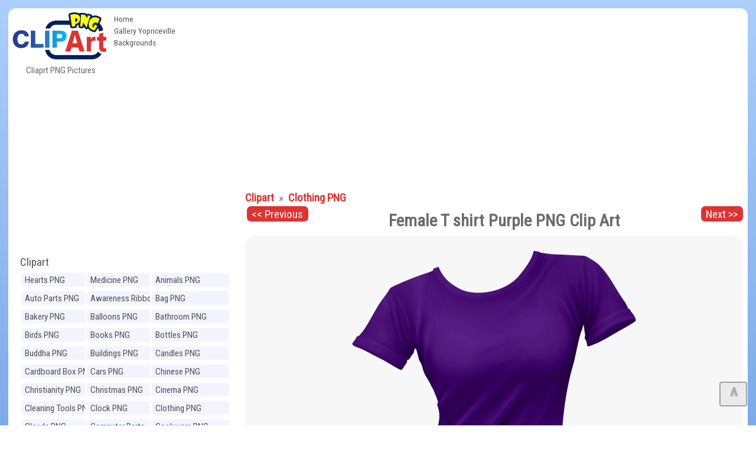

--- FILE ---
content_type: text/html; charset=UTF-8
request_url: https://clipartpng.com/?2212,female-t-shirt-purple-png-clip-art
body_size: 8548
content:
<!DOCTYPE html>
<html lang="en-US" prefix="og: http://ogp.me/ns#" style=" height:auto" >
<head>

	
<meta charset="UTF-8" />
<title>Female T shirt Purple PNG Clip Art - Best WEB Clipart</title>
<meta name="theme-color" content="#014ab1">
<meta name="description" content="Female T shirt Purple PNG Clip Art in category Clothing PNG / Clipart - Transparent PNG pictures and vector rasterized Clip art images."/>
<meta name="keywords" content="Female,T,shirt,Purple,PNG,Clip,Art,Clothing PNG,Clipart,Free,images,transparent,image,high-quality,collection"/> 
<meta name="author" content="ClipartPNG.com" />
<meta name="language" content="en" />
<meta name="viewport" content="width=device-width, initial-scale=1" />
<meta http-equiv="Content-Style-Type" content="text/css" />
<meta http-equiv="Cache-control" content="public" />
<meta property="og:title" content="Female T shirt Purple PNG Clip Art - Best WEB Clipart" />
<meta property="og:type" content="website" />
<meta property="og:url" content= "https://clipartpng.com/?2212,female-t-shirt-purple-png-clip-art" />
<meta property="og:description" content="Female T shirt Purple PNG Clip Art in category Clothing PNG / Clipart - Transparent PNG pictures and vector rasterized Clip art images." /> 
<meta property="og:image" content="https://pics.clipartpng.com/thumbs/Female_T_shirt_Purple_PNG_Clip_Art-2212.png" />
<meta property="og:site_name" content="Cliaprt PNG Pictures" />
<meta property="fb:app_id" content="" />
<link rel="canonical" href="https://clipartpng.com/?2212,female-t-shirt-purple-png-clip-art" />
<link rel="shortcut icon" href="/favicon.ico" type="image/x-icon" />

<link rel="stylesheet" href="/templates/all1.css" type="text/css"/>

	

	
	
<script async src="https://pagead2.googlesyndication.com/pagead/js/adsbygoogle.js"></script>
<script>
     (adsbygoogle = window.adsbygoogle || []).push({
          google_ad_client: "ca-pub-6990263691406253",
          enable_page_level_ads: true
     });
</script>

	
</head>
<body>
	
	
<div id="container" style="min-height:2000px">
	
<div id="main">
<div id="head1">
  <div id="logo"> <a href="https://clipartpng.com" ><img src="/pics/logo.png" alt="ClipartPNG - High-quality PNG Clipart Images"></a>
    <div>
      Cliaprt PNG Pictures    </div>
  </div>
  <ul id="menu2">
    <li class="l1"><a href="/" >Home</a></li>
    <li class="l3"><a href="https://gallery.yopriceville.com" >Gallery Yopriceville</a></li>
   <li class="l4"><a href="https://freeartbackgrounds.com/" >Backgrounds</a></li>
  </ul>
  
<div  id="add10" >	

<script async src="https://pagead2.googlesyndication.com/pagead/js/adsbygoogle.js"></script>
<!-- C-Top -->
<ins class="adsbygoogle"
     style="display:block"
     data-ad-client="ca-pub-6990263691406253"
     data-ad-slot="8040982839"
     data-ad-format="auto"
     data-full-width-responsive="true"></ins>
<script>
     (adsbygoogle = window.adsbygoogle || []).push({});
</script>
	
 </div>


	<div class="clear">&nbsp;</div>
    </div>
    <div class="clear">&nbsp;</div>
	
	
	
	
<div id="body">
<div id="column">
<div  align="center" class="add1">	
	
<script async src="https://pagead2.googlesyndication.com/pagead/js/adsbygoogle.js"></script>
<!-- C-Right -->
<ins class="adsbygoogle"
     style="display:block"
     data-ad-client="ca-pub-6990263691406253"
     data-ad-slot="6727901166"
     data-ad-format="auto"
     data-full-width-responsive="true"></ins>
<script>
     (adsbygoogle = window.adsbygoogle || []).push({});
</script>
 </div>
	
<div id="menu3">
<ul> 
<li class="hideme"><span onClick="clickmenu('menu3')">&nbsp;&nbsp;&nbsp;&nbsp;Category</span></li>
<li class="l0">
<a href="https://clipartpng.com">Clipart</a>
</li> 
<ul class="sub1"> 
<li class="l2"><a href="?hearts-png,60" title= "Clipart Hearts PNG" >
Hearts PNG</a></li>
<li class="l2"><a href="?medicine-png,41" title= "Clipart Medicine PNG" >
Medicine PNG</a></li>
<li class="l2"><a href="?animals-png,24" title= "Clipart Animals PNG" >
Animals PNG</a></li>
<li class="l2"><a href="?auto-parts-png,67" title= "Clipart Auto Parts PNG" >
Auto Parts PNG</a></li>
<li class="l2"><a href="?awareness-ribbons-png,93" title= "Clipart Awareness Ribbons PNG" >
Awareness Ribbons PNG</a></li>
<li class="l2"><a href="?bag-png,74" title= "Clipart Bag PNG" >
Bag PNG</a></li>
<li class="l2"><a href="?bakery-png,100" title= "Clipart Bakery PNG" >
Bakery PNG</a></li>
<li class="l2"><a href="?balloons-png,79" title= "Clipart Balloons PNG" >
Balloons PNG</a></li>
<li class="l2"><a href="?bathroom-png,107" title= "Clipart Bathroom PNG" >
Bathroom PNG</a></li>
<li class="l2"><a href="?birds-png,27" title= "Clipart Birds PNG" >
Birds PNG</a></li>
<li class="l2"><a href="?books-png,62" title= "Clipart Books PNG" >
Books PNG</a></li>
<li class="l2"><a href="?bottles-png,42" title= "Clipart Bottles PNG" >
Bottles PNG</a></li>
<li class="l2"><a href="?buddha-png,70" title= "Clipart Buddha PNG" >
Buddha PNG</a></li>
<li class="l2"><a href="?buildings-png,110" title= "Clipart Buildings PNG" >
Buildings PNG</a></li>
<li class="l2"><a href="?candles-png,80" title= "Clipart Candles PNG" >
Candles PNG</a></li>
<li class="l2"><a href="?cardboard-box-png,72" title= "Clipart Cardboard Box PNG" >
Cardboard Box PNG</a></li>
<li class="l2"><a href="?cars-png,25" title= "Clipart Cars PNG" >
Cars PNG</a></li>
<li class="l2"><a href="?chinese-png,98" title= "Clipart Chinese PNG" >
Chinese PNG</a></li>
<li class="l2"><a href="?christianity-png,92" title= "Clipart Christianity PNG" >
Christianity PNG</a></li>
<li class="l2"><a href="?christmas-png,22" title= "Clipart Christmas PNG" >
Christmas PNG</a></li>
<li class="l2"><a href="?cinema-png,84" title= "Clipart Cinema PNG" >
Cinema PNG</a></li>
<li class="l2"><a href="?cleaning-tools-png,109" title= "Clipart Cleaning Tools PNG" >
Cleaning Tools PNG</a></li>
<li class="l2"><a href="?clock-png,65" title= "Clipart Clock PNG" >
Clock PNG</a></li>
<li class="l2"><a href="?clothing-png,57" title= "Clipart Clothing PNG" >
Clothing PNG</a></li>
<li class="l2"><a href="?clouds-png,54" title= "Clipart Clouds PNG" >
Clouds PNG</a></li>
<li class="l2"><a href="?computer-parts-png,49" title= "Clipart Computer Parts PNG" >
Computer Parts PNG</a></li>
<li class="l2"><a href="?cookware-png,39" title= "Clipart Cookware PNG" >
Cookware PNG</a></li>
<li class="l2"><a href="?dental-png,99" title= "Clipart Dental PNG" >
Dental PNG</a></li>
<li class="l2"><a href="?doors-png,104" title= "Clipart Doors PNG" >
Doors PNG</a></li>
<li class="l2"><a href="?drinks-png,43" title= "Clipart Drinks PNG" >
Drinks PNG</a></li>
<li class="l2"><a href="?easter-png,71" title= "Clipart Easter PNG" >
Easter PNG</a></li>
<li class="l2"><a href="?ecology-png,95" title= "Clipart Ecology PNG" >
Ecology PNG</a></li>
<li class="l2"><a href="?emoticons-png,102" title= "Clipart Emoticons PNG" >
Emoticons PNG</a></li>
<li class="l2"><a href="?eyes-png,90" title= "Clipart Eyes PNG" >
Eyes PNG</a></li>
<li class="l2"><a href="?fast-food-png,44" title= "Clipart Fast Food PNG" >
Fast Food PNG</a></li>
<li class="l2"><a href="?fishing-png,105" title= "Clipart Fishing PNG" >
Fishing PNG</a></li>
<li class="l2"><a href="?flags-png,87" title= "Clipart Flags PNG" >
Flags PNG</a></li>
<li class="l2"><a href="?flowers-png,23" title= "Clipart Flowers PNG" >
Flowers PNG</a></li>
<li class="l2"><a href="?food-png,111" title= "Clipart Food PNG" >
Food PNG</a></li>
<li class="l2"><a href="?fruits-png,28" title= "Clipart Fruits PNG" >
Fruits PNG</a></li>
<li class="l2"><a href="?games-png,61" title= "Clipart Games PNG" >
Games PNG</a></li>
<li class="l2"><a href="?gems-png,51" title= "Clipart Gems PNG" >
Gems PNG</a></li>
<li class="l2"><a href="?gifts-png,29" title= "Clipart Gifts PNG" >
Gifts PNG</a></li>
<li class="l2"><a href="?grass-png,91" title= "Clipart Grass PNG" >
Grass PNG</a></li>
<li class="l2"><a href="?hands-png,83" title= "Clipart Hands PNG" >
Hands PNG</a></li>
<li class="l2"><a href="?hanukkah-png,101" title= "Clipart Hanukkah PNG" >
Hanukkah PNG</a></li>
<li class="l2"><a href="?hats-png,59" title= "Clipart Hats PNG" >
Hats PNG</a></li>
<li class="l2"><a href="?home-appliances-png,47" title= "Clipart Home Appliances PNG" >
Home Appliances PNG</a></li>
<li class="l2"><a href="?houses-png,96" title= "Clipart Houses PNG" >
Houses PNG</a></li>
<li class="l2"><a href="?ice-cream-png,85" title= "Clipart Ice Cream PNG" >
Ice Cream PNG</a></li>
<li class="l2"><a href="?ice-cube-png,66" title= "Clipart Ice Cube PNG" >
Ice Cube PNG</a></li>
<li class="l2"><a href="?insects-png,81" title= "Clipart Insects PNG" >
Insects PNG</a></li>
<li class="l2"><a href="?jewelry-png,38" title= "Clipart Jewelry PNG" >
Jewelry PNG</a></li>
<li class="l2"><a href="?lamps-and-lighting-png,94" title= "Clipart Lamps and Lighting PNG" >
Lamps and Lighting PNG</a></li>
<li class="l2"><a href="?leaves-png,89" title= "Clipart Leaves PNG" >
Leaves PNG</a></li>
<li class="l2"><a href="?lips-png,33" title= "Clipart Lips PNG" >
Lips PNG</a></li>
<li class="l2"><a href="?lock-png,75" title= "Clipart Lock PNG" >
Lock PNG</a></li>
<li class="l2"><a href="?meat-png,30" title= "Clipart Meat PNG" >
Meat PNG</a></li>
<li class="l2"><a href="?mobile-devices-png,50" title= "Clipart Mobile Devices PNG" >
Mobile Devices PNG</a></li>
<li class="l2"><a href="?money-png,48" title= "Clipart Money PNG" >
Money PNG</a></li>
<li class="l2"><a href="?mushrooms-png,68" title= "Clipart Mushrooms PNG" >
Mushrooms PNG</a></li>
<li class="l2"><a href="?musical-instruments-png,55" title= "Clipart Musical Instruments PNG" >
Musical Instruments PNG</a></li>
<li class="l2"><a href="?nuts-png,40" title= "Clipart Nuts PNG" >
Nuts PNG</a></li>
<li class="l2"><a href="?outdoor-png,58" title= "Clipart Outdoor PNG" >
Outdoor PNG</a></li>
<li class="l2"><a href="?pet-stuff-png,106" title= "Clipart Pet Stuff PNG" >
Pet Stuff PNG</a></li>
<li class="l2"><a href="?planets-png,97" title= "Clipart Planets PNG" >
Planets PNG</a></li>
<li class="l2"><a href="?ribbons-png,45" title= "Clipart Ribbons PNG" >
Ribbons PNG</a></li>
<li class="l2"><a href="?road-signs-png,46" title= "Clipart Road Signs PNG" >
Road Signs PNG</a></li>
<li class="l2"><a href="?safe-png,76" title= "Clipart Safe PNG" >
Safe PNG</a></li>
<li class="l2"><a href="?school-png,31" title= "Clipart School PNG" >
School PNG</a></li>
<li class="l2"><a href="?shoes-png,26" title= "Clipart Shoes PNG" >
Shoes PNG</a></li>
<li class="l2"><a href="?signs-png,52" title= "Clipart Signs PNG" >
Signs PNG</a></li>
<li class="l2"><a href="?sport-png,53" title= "Clipart Sport PNG" >
Sport PNG</a></li>
<li class="l2"><a href="?sticky-notes-png,103" title= "Clipart Sticky Notes PNG" >
Sticky Notes PNG</a></li>
<li class="l2"><a href="?summer-png,77" title= "Clipart Summer PNG" >
Summer PNG</a></li>
<li class="l2"><a href="?superhero-png,64" title= "Clipart Superhero PNG" >
Superhero PNG</a></li>
<li class="l2"><a href="?tableware-png,35" title= "Clipart Tableware PNG" >
Tableware PNG</a></li>
<li class="l2"><a href="?tools-png,82" title= "Clipart Tools PNG" >
Tools PNG</a></li>
<li class="l2"><a href="?transport-png,32" title= "Clipart Transport PNG" >
Transport PNG</a></li>
<li class="l2"><a href="?trees-png,63" title= "Clipart Trees PNG" >
Trees PNG</a></li>
<li class="l2"><a href="?underwater-png,34" title= "Clipart Underwater PNG" >
Underwater PNG</a></li>
<li class="l2"><a href="?vegetables-png,36" title= "Clipart Vegetables PNG" >
Vegetables PNG</a></li>
<li class="l2"><a href="?weather-png,78" title= "Clipart Weather PNG" >
Weather PNG</a></li>
<li class="l2"><a href="?wedding-png,69" title= "Clipart Wedding PNG" >
Wedding PNG</a></li>
<li class="l2"><a href="?windows-png,86" title= "Clipart Windows PNG" >
Windows PNG</a></li>
<li class="l2"><a href="?winnie-the-pooh-png,88" title= "Clipart Winnie the Pooh PNG" >
Winnie the Pooh PNG</a></li>
<li class="l2"><a href="?world-landmarks-png,108" title= "Clipart World Landmarks PNG" >
World Landmarks PNG</a></li>
</ul></ul></div>   	  
<div id="nomovemap">  
<div id="link2" >
	
<script async src="https://cse.google.com/cse.js?cx=partner-pub-6990263691406253:8903730806"></script>
<div class="gcse-searchbox-only"></div>

</div>

	
<div id="link1" class="pan">
<div id="google_translate_element"></div>
<script type="text/javascript">
function googleTranslateElementInit() {
  new google.translate.TranslateElement({pageLanguage: 'en', layout: google.translate.TranslateElement.InlineLayout.HORIZONTAL, autoDisplay: false, gaTrack: true, gaId: 'UA-70782704-1'}, 'google_translate_element');
}
</script><script type="text/javascript" src="//translate.google.com/translate_a/element.js?cb=googleTranslateElementInit"></script>  
</div>

	
	
<div  class="pan">
  <div align="center"><a href="http://gallery.yopriceville.com" target="_parent"><img src="/pics/galleryYPV.png" alt="Gallery YoPriceVille" border="0" /></a></div></div>
</div>
<div class="clear">&nbsp;</div>

<div id="link1" class="pan"><a href="#" >Random Images:</a>
<iframe  rel="nofollow" scrolling="no" style="border: 0px none; width: 109%;height: 140px;" src="https://clipartpng.com/inc_random_img.php"></iframe></div> 
<div class="clear">&nbsp;</div>
</div> 
<div id="content"> 
<div id="product">
<div class="cattegory">
       <a href="?clipart,1">
      Clipart      </a>
                &nbsp;&raquo;&nbsp;
            <a href="?clothing-png,57">
      Clothing PNG      </a>
      <br /></div>
 <a  id="prev" class="nextprev" href = "?2211,female-t-shirt-png-clip-art"><< Previous
</a> <a id="next" class="nextprev" href= "?2214,female-t-shirt-white-png-clip-art">Next >></a>   
<h1>Female T shirt Purple PNG Clip Art</h1>
<ul class="imagesList" id="imagesList1">     
<script async defer data-pin-hover="true" data-pin-tall="true" data-pin-color="red" src="//assets.pinterest.com/js/pinit.js"></script>
<li>
<a class="lightbox_trigger" data-bgurl="https://pics.clipartpng.com/midle/Female_T_shirt_Purple_PNG_Clip_Art-2212.png" onClick="javascript:showLightBox()" href="https://pics.clipartpng.com/Female_T_shirt_Purple_PNG_Clip_Art-2212.png"><img id="image2212"  src="https://pics.clipartpng.com/midle/Female_T_shirt_Purple_PNG_Clip_Art-2212.png" alt="Female T shirt Purple PNG Clip Art - High-quality PNG Clipart Image in cattegory Clothing PNG / Clipart from ClipartPNG.com" title="Female T shirt Purple PNG Clip Art" /></a>
<link rel="image_src" href="https://pics.clipartpng.com/midle/Female_T_shirt_Purple_PNG_Clip_Art-2212.png"/>
<div class="clear">&nbsp;</div>
<div align="center" id="plunka"> 

<script async src="https://pagead2.googlesyndication.com/pagead/js/adsbygoogle.js"></script>
<!-- C-Image -->
<ins class="adsbygoogle"
     style="display:block"
     data-ad-client="ca-pub-6990263691406253"
     data-ad-slot="2949751334"
     data-ad-format="auto"
     data-full-width-responsive="true"></ins>
<script>
     (adsbygoogle = window.adsbygoogle || []).push({});
</script>
	
	
</div>
<div class="clear">&nbsp;</div>
<div id="shares">  
<ul class="share-buttons">
<li class="shareon">Share on:</li>
<li><a class = "Facebookshare" href="https://www.facebook.com/sharer/sharer.php?u=https://clipartpng.com/?2212,female-t-shirt-purple-png-clip-art&t=Female T shirt Purple PNG Clip Art in category Clothing PNG / Clipart - Transparent PNG pictures and vector rasterized Clip art images." title="Share on Facebook" target="_blank" onclick="window.open('https://www.facebook.com/sharer/sharer.php?u=https://clipartpng.com/?2212,female-t-shirt-purple-png-clip-art&t=Female T shirt Purple PNG Clip Art in category Clothing PNG / Clipart - Transparent PNG pictures and vector rasterized Clip art images.', 'Facebook share', 'width=428, height=516,resizable=yes').focus(); return false;"></a></li>
<li> <a class = "Tweetershare" href="http://twitter.com/share?url=https://clipartpng.com/?2212,female-t-shirt-purple-png-clip-art&image=https://pics.clipartpng.com/thumbs/Female_T_shirt_Purple_PNG_Clip_Art-2212.png&hashtags=Female,T,shirt,Purple,PNG,Clip,Art" target="_blank" title="Tweet"onclick="window.open('http://twitter.com/share?url=https://clipartpng.com/?2212,female-t-shirt-purple-png-clip-art&image=https://pics.clipartpng.com/thumbs/Female_T_shirt_Purple_PNG_Clip_Art-2212.png&hashtags=Female,T,shirt,Purple,PNG,Clip,Art', 'Tweeter share', 'width=428, height=516,resizable=yes').focus(); return false;"></a></li>   
<li><a class = "Tumblrshare" href="http://www.tumblr.com/share?v=3&u=https://pics.clipartpng.com/Female_T_shirt_Purple_PNG_Clip_Art-2212.png&t=Female T shirt Purple PNG Clip Art in category Clothing PNG / Clipart - Transparent PNG pictures and vector rasterized Clip art images.&tags=Female,T,shirt,Purple,PNG,Clip,Art,Clothing PNG,Clipart,Free,images,transparent,image,high-quality,collection" target="_blank" title="Post to Tumblr" onclick="window.open('http://www.tumblr.com/share?v=3&u=https://pics.clipartpng.com/Female_T_shirt_Purple_PNG_Clip_Art-2212.png&t=Female T shirt Purple PNG Clip Art in category Clothing PNG / Clipart - Transparent PNG pictures and vector rasterized Clip art images.&tags=Female,T,shirt,Purple,PNG,Clip,Art,Clothing PNG,Clipart,Free,images,transparent,image,high-quality,collection', 'Tumblr share', 'width=428, height=516,resizable=yes').focus(); return false;"></a></li>
<li><a class = "Pinterestshare" href="https://www.pinterest.com/pin/create/button/?url=https://clipartpng.com/?2212,female-t-shirt-purple-png-clip-art&media=https://pics.clipartpng.com/thumbs/Female_T_shirt_Purple_PNG_Clip_Art-2212.png&description=Female T shirt Purple PNG Clip Art in category Clothing PNG / Clipart - Transparent PNG pictures and vector rasterized Clip art images." target="_blank" title="Pin it" data-pin-custom="true"></a></li>

</ul> </div>
<div class="clear">&nbsp;</div>
<div id="producttext" >This PNG Image: "Female T shirt Purple PNG Clip Art" is part of "Clothing PNG" - Cliaprt PNG Pictures category. The image is high-quality transparent PNG format and you can easily and free download it from the links below.</div>
<div  id="info">
<div id="tagsp"><div class="editlink"><strong>Tags:</strong><ul ><li class="producttag" ><a href="/?search-results-,709168670&sPhrase=%23Female"target="_parent">Female</a></li> <li class="producttag" ><a href="/?search-results-,809173280&sPhrase=%23Purple"target="_parent">Purple</a></li> <li class="producttag" ><a href="/?search-results-,849118484&sPhrase=%23T"target="_parent">T</a></li> <li class="producttag" ><a href="/?search-results-,11591654115&sPhrase=%23shirt"target="_parent">shirt</a></li> </ul></div></div>
<strong>File Name:</strong> Female_T_shirt_Purple_PNG_Clip_Art-2212.png<br /><strong>File type:</strong> Transparent PNG (Portable Network Graphics)<br /><strong>File Size:</strong> 2269 KB<br /><strong>Image Clipart Category:</strong> Clothing PNG<br /><strong>Image Resolution:</strong> 6839 x 7000 px.<br /></div>
<div id="buttons">
 <div class="button"><a href="https://pics.clipartpng.com/Female_T_shirt_Purple_PNG_Clip_Art-2212.png" ><strong>Female T shirt Purple PNG Clip Art - View Full size Image</strong></a></div>
 <div class="button"><a href="https://pics.clipartpng.com/idownload-image.php?file=Female_T_shirt_Purple_PNG_Clip_Art-2212.png">Download Image</a></div> 
</div>
</ul>

<div class="editlink" >Image Link: </div><div id="copiablelink" >https://pics.clipartpng.com/midle/Female_T_shirt_Purple_PNG_Clip_Art-2212.png</div>
<br /> 
<div class="editlink" >Full-Size Link:</div><div id="copiablefull" >https://pics.clipartpng.com/Female_T_shirt_Purple_PNG_Clip_Art-2212.png</div>

<div class="content" id="productDescription">
     <br />
           </div>
<div class="clear">&nbsp;</div>
</div><div id="google1" class="pan"><a href="#">Related images:</a><br><br>

<script async src="https://pagead2.googlesyndication.com/pagead/js/adsbygoogle.js"></script>
<ins class="adsbygoogle"
     style="display:block"
     data-ad-format="autorelaxed"
     data-ad-client="ca-pub-6990263691406253"
     data-ad-slot="2535157677"></ins>
<script>
     (adsbygoogle = window.adsbygoogle || []).push({});
</script>
	
	
<br />

</div></div></div><div id="foot">	
<div class="addc" id="addc2">

	
	
</div>
 <div  id="tags"> 
 <span class="hideme" onclick="clickmenu('tags')">&nbsp;&nbsp;&nbsp;&nbsp;&nbsp;Tags:</span>
 <span id="tagsname" >Most Popular Tags:</span> <br />
<ul><li class="tag" style="font-size:11.75pt"><a href="/?search-results-,659203765&sPhrase=%23Awareness">Awareness</a></li> <li class="tag" style="font-size:14.25pt"><a href="/?search-results-,669136666&sPhrase=%23Bag">Bag</a></li> <li class="tag" style="font-size:16.5325pt"><a href="/?search-results-,669147966&sPhrase=%23Ball">Ball</a></li> <li class="tag" style="font-size:13.75pt"><a href="/?search-results-,669181166&sPhrase=%23Balloon">Balloon</a></li> <li class="tag" style="font-size:12.5pt"><a href="/?search-results-,669202966&sPhrase=%23Beautiful">Beautiful</a></li> <li class="tag" style="font-size:11.25pt"><a href="/?search-results-,669149966&sPhrase=%23Benz">Benz</a></li> <li class="tag" style="font-size:11.25pt"><a href="/?search-results-,669137466&sPhrase=%23Big">Big</a></li> <li class="tag" style="font-size:16.9pt"><a href="/?search-results-,669157766&sPhrase=%23Black">Black</a></li> <li class="tag" style="font-size:17.2525pt"><a href="/?search-results-,669149266&sPhrase=%23Blue">Blue</a></li> <li class="tag" style="font-size:12.75pt"><a href="/?search-results-,669149566&sPhrase=%23Book">Book</a></li> <li class="tag" style="font-size:11.5pt"><a href="/?search-results-,669161966&sPhrase=%23Boots">Boots</a></li> <li class="tag" style="font-size:16.3225pt"><a href="/?search-results-,669171866&sPhrase=%23Bottle">Bottle</a></li> <li class="tag" style="font-size:16.255pt"><a href="/?search-results-,669139666&sPhrase=%23Bow">Bow</a></li> <li class="tag" style="font-size:16.465pt"><a href="/?search-results-,669139766&sPhrase=%23Box">Box</a></li> <li class="tag" style="font-size:11.75pt"><a href="/?search-results-,669157866&sPhrase=%23Bread">Bread</a></li> <li class="tag" style="font-size:16.3975pt"><a href="/?search-results-,669162066&sPhrase=%23Brown">Brown</a></li> <li class="tag" style="font-size:11.75pt"><a href="/?search-results-,669170666&sPhrase=%23Bucket">Bucket</a></li> <li class="tag" style="font-size:12pt"><a href="/?search-results-,669168466&sPhrase=%23Buddha">Buddha</a></li> <li class="tag" style="font-size:16.3pt"><a href="/?search-results-,679168367&sPhrase=%23Candle">Candle</a></li> <li class="tag" style="font-size:13pt"><a href="/?search-results-,679137667&sPhrase=%23Cap">Cap</a></li> <li class="tag" style="font-size:16.555pt"><a href="/?search-results-,679137867&sPhrase=%23Car">Car</a></li> <li class="tag" style="font-size:12.25pt"><a href="/?search-results-,679199867&sPhrase=%23Cardboard">Cardboard</a></li> <li class="tag" style="font-size:11.75pt"><a href="/?search-results-,679200067&sPhrase=%23Champagne">Champagne</a></li> <li class="tag" style="font-size:11.75pt"><a href="/?search-results-,679160267&sPhrase=%23Chess">Chess</a></li> <li class="tag" style="font-size:15pt"><a href="/?search-results-,679180367&sPhrase=%23Chinese">Chinese</a></li> <li class="tag" style="font-size:16.72pt"><a href="/?search-results-,679204267&sPhrase=%23Christmas">Christmas</a></li> <li class="tag" style="font-size:14.5pt"><a href="/?search-results-,679159267&sPhrase=%23Clock">Clock</a></li> <li class="tag" style="font-size:14.5pt"><a href="/?search-results-,679160367&sPhrase=%23Cloud">Cloud</a></li> <li class="tag" style="font-size:11.5pt"><a href="/?search-results-,679171867&sPhrase=%23Clouds">Clouds</a></li> <li class="tag" style="font-size:12.75pt"><a href="/?search-results-,679191067&sPhrase=%23Cocktail">Cocktail</a></li> <li class="tag" style="font-size:12pt"><a href="/?search-results-,679160867&sPhrase=%23Coins">Coins</a></li> <li class="tag" style="font-size:15.25pt"><a href="/?search-results-,679194767&sPhrase=%23Computer">Computer</a></li> <li class="tag" style="font-size:14pt"><a href="/?search-results-,679227967&sPhrase=%23Coronavirus">Coronavirus</a></li> <li class="tag" style="font-size:16.27pt"><a href="/?search-results-,679170767&sPhrase=%23Covid19">Covid19</a></li> <li class="tag" style="font-size:13.75pt"><a href="/?search-results-,679158867&sPhrase=%23Cream">Cream</a></li> <li class="tag" style="font-size:12pt"><a href="/?search-results-,679148367&sPhrase=%23Cube">Cube</a></li> <li class="tag" style="font-size:13.5pt"><a href="/?search-results-,679139667&sPhrase=%23Cup">Cup</a></li> <li class="tag" style="font-size:11.75pt"><a href="/?search-results-,689148668&sPhrase=%23Dark">Dark</a></li> <li class="tag" style="font-size:11.5pt"><a href="/?search-results-,689213268&sPhrase=%23Decoration">Decoration</a></li> <li class="tag" style="font-size:14.25pt"><a href="/?search-results-,689180068&sPhrase=%23Diamond">Diamond</a></li> <li class="tag" style="font-size:11.5pt"><a href="/?search-results-,689138268&sPhrase=%23Dog">Dog</a></li> <li class="tag" style="font-size:16.315pt"><a href="/?search-results-,689150468&sPhrase=%23Door">Door</a></li> <li class="tag" style="font-size:12.25pt"><a href="/?search-results-,699160069&sPhrase=%23Earth">Earth</a></li> <li class="tag" style="font-size:14.5pt"><a href="/?search-results-,699171269&sPhrase=%23Easter">Easter</a></li> <li class="tag" style="font-size:14pt"><a href="/?search-results-,699137569&sPhrase=%23Egg">Egg</a></li> <li class="tag" style="font-size:14.25pt"><a href="/?search-results-,699160069&sPhrase=%23Emoji">Emoji</a></li> <li class="tag" style="font-size:16.27pt"><a href="/?search-results-,699193069&sPhrase=%23Emoticon">Emoticon</a></li> <li class="tag" style="font-size:13.25pt"><a href="/?search-results-,699204569&sPhrase=%23Emoticons">Emoticons</a></li> <li class="tag" style="font-size:14pt"><a href="/?search-results-,699150669&sPhrase=%23Eyes">Eyes</a></li> <li class="tag" style="font-size:11.75pt"><a href="/?search-results-,709146770&sPhrase=%23Face">Face</a></li> <li class="tag" style="font-size:13.25pt"><a href="/?search-results-,709158270&sPhrase=%23Faces">Faces</a></li> <li class="tag" style="font-size:16.3075pt"><a href="/?search-results-,709168670&sPhrase=%23Female">Female</a></li> <li class="tag" style="font-size:14.5pt"><a href="/?search-results-,709149470&sPhrase=%23Fish">Fish</a></li> <li class="tag" style="font-size:11.75pt"><a href="/?search-results-,709181270&sPhrase=%23Fishing">Fishing</a></li> <li class="tag" style="font-size:17.695pt"><a href="/?search-results-,709147870&sPhrase=%23Flag">Flag</a></li> <li class="tag" style="font-size:12.75pt"><a href="/?search-results-,709172370&sPhrase=%23Flower">Flower</a></li> <li class="tag" style="font-size:11.25pt"><a href="/?search-results-,709191970&sPhrase=%23Football">Football</a></li> <li class="tag" style="font-size:12.25pt"><a href="/?search-results-,709150270&sPhrase=%23Fork">Fork</a></li> <li class="tag" style="font-size:16.3975pt"><a href="/?search-results-,719149471&sPhrase=%23Gift">Gift</a></li> <li class="tag" style="font-size:16.285pt"><a href="/?search-results-,719160671&sPhrase=%23Glass">Glass</a></li> <li class="tag" style="font-size:16.39pt"><a href="/?search-results-,719149071&sPhrase=%23Gold">Gold</a></li> <li class="tag" style="font-size:11.5pt"><a href="/?search-results-,719170171&sPhrase=%23Golden">Golden</a></li> <li class="tag" style="font-size:17.08pt"><a href="/?search-results-,719159771&sPhrase=%23Green">Green</a></li> <li class="tag" style="font-size:13pt"><a href="/?search-results-,719150771&sPhrase=%23Grey">Grey</a></li> <li class="tag" style="font-size:13pt"><a href="/?search-results-,729147972&sPhrase=%23Hand">Hand</a></li> <li class="tag" style="font-size:11.25pt"><a href="/?search-results-,729180072&sPhrase=%23Hanging">Hanging</a></li> <li class="tag" style="font-size:12.25pt"><a href="/?search-results-,729138572&sPhrase=%23Hat">Hat</a></li> <li class="tag" style="font-size:16.3075pt"><a href="/?search-results-,729160072&sPhrase=%23Heart">Heart</a></li> <li class="tag" style="font-size:12.5pt"><a href="/?search-results-,729159772&sPhrase=%23Heels">Heels</a></li> <li class="tag" style="font-size:11.25pt"><a href="/?search-results-,729148472&sPhrase=%23High">High</a></li> <li class="tag" style="font-size:13.5pt"><a href="/?search-results-,729161672&sPhrase=%23House">House</a></li> <li class="tag" style="font-size:16.3375pt"><a href="/?search-results-,739137373&sPhrase=%23Ice">Ice</a></li> <li class="tag" style="font-size:16.27pt"><a href="/?search-results-,739149373&sPhrase=%23Icon">Icon</a></li> <li class="tag" style="font-size:11.5pt"><a href="/?search-results-,759181075&sPhrase=%23Kitchen">Kitchen</a></li> <li class="tag" style="font-size:13.75pt"><a href="/?search-results-,759159375&sPhrase=%23Knife">Knife</a></li> <li class="tag" style="font-size:11.25pt"><a href="/?search-results-,769182476&sPhrase=%23Lantern">Lantern</a></li> <li class="tag" style="font-size:12.25pt"><a href="/?search-results-,769159176&sPhrase=%23Large">Large</a></li> <li class="tag" style="font-size:15pt"><a href="/?search-results-,769147676&sPhrase=%23Leaf">Leaf</a></li> <li class="tag" style="font-size:12.5pt"><a href="/?search-results-,769160476&sPhrase=%23Light">Light</a></li> <li class="tag" style="font-size:12.75pt"><a href="/?search-results-,769150876&sPhrase=%23Lips">Lips</a></li> <li class="tag" style="font-size:12.25pt"><a href="/?search-results-,769171676&sPhrase=%23Liquid">Liquid</a></li> <li class="tag" style="font-size:12.25pt"><a href="/?search-results-,779149677&sPhrase=%23Mask">Mask</a></li> <li class="tag" style="font-size:13.25pt"><a href="/?search-results-,779178777&sPhrase=%23Medical">Medical</a></li> <li class="tag" style="font-size:11.75pt"><a href="/?search-results-,779190877&sPhrase=%23Mercedes">Mercedes</a></li> <li class="tag" style="font-size:12.5pt"><a href="/?search-results-,779159977&sPhrase=%23Metal">Metal</a></li> <li class="tag" style="font-size:13.5pt"><a href="/?search-results-,779162577&sPhrase=%23Mouth">Mouth</a></li> <li class="tag" style="font-size:12.5pt"><a href="/?search-results-,779195877&sPhrase=%23Mushroom">Mushroom</a></li> <li class="tag" style="font-size:16.2325pt"><a href="/?search-results-,789128978&sPhrase=%23No">No</a></li> <li class="tag" style="font-size:13.25pt"><a href="/?search-results-,789150678&sPhrase=%23Note">Note</a></li> <li class="tag" style="font-size:16.2775pt"><a href="/?search-results-,799150279&sPhrase=%23Open">Open</a></li> <li class="tag" style="font-size:16.3pt"><a href="/?search-results-,799170479&sPhrase=%23Orange">Orange</a></li> <li class="tag" style="font-size:11pt"><a href="/?search-results-,809180280&sPhrase=%23Padlock">Padlock</a></li> <li class="tag" style="font-size:11pt"><a href="/?search-results-,809149480&sPhrase=%23Palm">Palm</a></li> <li class="tag" style="font-size:11pt"><a href="/?search-results-,809138780&sPhrase=%23Pan">Pan</a></li> <li class="tag" style="font-size:12pt"><a href="/?search-results-,809158680&sPhrase=%23Piece">Piece</a></li> <li class="tag" style="font-size:11.5pt"><a href="/?search-results-,809161680&sPhrase=%23Pills">Pills</a></li> <li class="tag" style="font-size:16.525pt"><a href="/?search-results-,809150280&sPhrase=%23Pink">Pink</a></li> <li class="tag" style="font-size:11.5pt"><a href="/?search-results-,809182080&sPhrase=%23Plastic">Plastic</a></li> <li class="tag" style="font-size:11.75pt"><a href="/?search-results-,809160280&sPhrase=%23Plate">Plate</a></li> <li class="tag" style="font-size:12pt"><a href="/?search-results-,809225980&sPhrase=%23Prohibition">Prohibition</a></li> <li class="tag" style="font-size:16.2475pt"><a href="/?search-results-,809216380&sPhrase=%23Protection">Protection</a></li> <li class="tag" style="font-size:16.285pt"><a href="/?search-results-,809173280&sPhrase=%23Purple">Purple</a></li> <li class="tag" style="font-size:11pt"><a href="/?search-results-,829202882&sPhrase=%23Realistic">Realistic</a></li> <li class="tag" style="font-size:17.965pt"><a href="/?search-results-,829138382&sPhrase=%23Red">Red</a></li> <li class="tag" style="font-size:16.255pt"><a href="/?search-results-,829170482&sPhrase=%23Ribbon">Ribbon</a></li> <li class="tag" style="font-size:12pt"><a href="/?search-results-,829150082&sPhrase=%23Ring">Ring</a></li> <li class="tag" style="font-size:15pt"><a href="/?search-results-,829150982&sPhrase=%23Rose">Rose</a></li> <li class="tag" style="font-size:11.5pt"><a href="/?search-results-,829162082&sPhrase=%23Round">Round</a></li> <li class="tag" style="font-size:12pt"><a href="/?search-results-,839148383&sPhrase=%23Safe">Safe</a></li> <li class="tag" style="font-size:11pt"><a href="/?search-results-,839140083&sPhrase=%23Set">Set</a></li> <li class="tag" style="font-size:13pt"><a href="/?search-results-,839162283&sPhrase=%23Shirt">Shirt</a></li> <li class="tag" style="font-size:16.6075pt"><a href="/?search-results-,839150183&sPhrase=%23Sign">Sign</a></li> <li class="tag" style="font-size:12.5pt"><a href="/?search-results-,839216283&sPhrase=%23Silhouette">Silhouette</a></li> <li class="tag" style="font-size:16.255pt"><a href="/?search-results-,839172983&sPhrase=%23Silver">Silver</a></li> <li class="tag" style="font-size:12.75pt"><a href="/?search-results-,839216383&sPhrase=%23Skyscraper">Skyscraper</a></li> <li class="tag" style="font-size:13.25pt"><a href="/?search-results-,839172783&sPhrase=%23Smiley">Smiley</a></li> <li class="tag" style="font-size:11pt"><a href="/?search-results-,839150383&sPhrase=%23Soap">Soap</a></li> <li class="tag" style="font-size:11.75pt"><a href="/?search-results-,839162783&sPhrase=%23Spoon">Spoon</a></li> <li class="tag" style="font-size:12pt"><a href="/?search-results-,839163683&sPhrase=%23Sport">Sport</a></li> <li class="tag" style="font-size:11pt"><a href="/?search-results-,839160983&sPhrase=%23Steel">Steel</a></li> <li class="tag" style="font-size:13.75pt"><a href="/?search-results-,839173183&sPhrase=%23Sticky">Sticky</a></li> <li class="tag" style="font-size:11.5pt"><a href="/?search-results-,839141083&sPhrase=%23Sun">Sun</a></li> <li class="tag" style="font-size:12.25pt"><a href="/?search-results-,839173083&sPhrase=%23Symbol">Symbol</a></li> <li class="tag" style="font-size:12.25pt"><a href="/?search-results-,849118484&sPhrase=%23T">T</a></li> <li class="tag" style="font-size:11pt"><a href="/?search-results-,849180384&sPhrase=%23Traffic">Traffic</a></li> <li class="tag" style="font-size:14.25pt"><a href="/?search-results-,849227084&sPhrase=%23Transparent">Transparent</a></li> <li class="tag" style="font-size:16.3525pt"><a href="/?search-results-,849150084&sPhrase=%23Tree">Tree</a></li> <li class="tag" style="font-size:16.27pt"><a href="/?search-results-,869163786&sPhrase=%23Virus">Virus</a></li> <li class="tag" style="font-size:11.75pt"><a href="/?search-results-,879182687&sPhrase=%23Warning">Warning</a></li> <li class="tag" style="font-size:16.27pt"><a href="/?search-results-,879182087&sPhrase=%23Weather">Weather</a></li> <li class="tag" style="font-size:16.2475pt"><a href="/?search-results-,879180687&sPhrase=%23Wedding">Wedding</a></li> <li class="tag" style="font-size:17.3425pt"><a href="/?search-results-,879161387&sPhrase=%23White">White</a></li> <li class="tag" style="font-size:14.25pt"><a href="/?search-results-,879173287&sPhrase=%23Window">Window</a></li> <li class="tag" style="font-size:11.5pt"><a href="/?search-results-,879150387&sPhrase=%23Wine">Wine</a></li> <li class="tag" style="font-size:12.75pt"><a href="/?search-results-,879151287&sPhrase=%23With">With</a></li> <li class="tag" style="font-size:13.5pt"><a href="/?search-results-,879172087&sPhrase=%23Wooden">Wooden</a></li> <li class="tag" style="font-size:16.4875pt"><a href="/?search-results-,899173689&sPhrase=%23Yellow">Yellow</a></li> </ul><a  style="color:#003366"href="https://clipartpng.com/?tags,8">&nbsp;&nbsp;All Tags >>></a>
</div>
<br />
  <div id="copy">
    WEBDArrk © 2026  </div>

<div id="menuboot">
    <ul id="menu1">
     <li class="l1"><a href="?tags,8" >All Tags</a></li>  
      <li class="l1"><a href="?about,2" >About</a></li>      
      <li class="l3"><a href="?terms-and-conditions,5" >Terms and Conditions</a></li>   
 
    </ul>
  </div>

	
 
 </br>  
</div>
<div class="clear">&nbsp;</div>
</div>
<div id="downfo"></div>
</div>
</div>
<!--JS-->
<script src="https://ajax.googleapis.com/ajax/libs/jquery/1.7.2/jquery.min.js"></script>
<script  type="text/javascript" src="Scripts/custom.js"></script>



<div id="options">
<a href="#" class="scrollToTop">
^</a>
</div>
<!-- googleassbockkill  -->
<script async src="https://fundingchoicesmessages.google.com/i/pub-6990263691406253?ers=1" nonce="Wq1otr-bxht0Y83puCLFSA"></script><script nonce="Wq1otr-bxht0Y83puCLFSA">(function() {function signalGooglefcPresent() {if (!window.frames['googlefcPresent']) {if (document.body) {const iframe = document.createElement('iframe'); iframe.style = 'width: 0; height: 0; border: none; z-index: -1000; left: -1000px; top: -1000px;'; iframe.style.display = 'none'; iframe.name = 'googlefcPresent'; document.body.appendChild(iframe);} else {setTimeout(signalGooglefcPresent, 0);}}}signalGooglefcPresent();})();</script>

<!-- Google tag (gtag.js) -->
<script async src="https://www.googletagmanager.com/gtag/js?id=G-YGP0D50DD5"></script>
<script>
  window.dataLayer = window.dataLayer || [];
  function gtag(){dataLayer.push(arguments);}
  gtag('js', new Date());

  gtag('config', 'G-YGP0D50DD5');
</script>

<script>     (adsbygoogle = window.adsbygoogle || []).push({});(adsbygoogle = window.adsbygoogle || []).push({});</script>


</body>
</html>
<script async defer data-pin-hover="true" data-pin-tall="true" data-pin-color="red" src="//assets.pinterest.com/js/pinit.js"></script>
  </script>




--- FILE ---
content_type: text/html; charset=UTF-8
request_url: https://clipartpng.com/inc_random_img.php
body_size: 346
content:
<style>
body {
    display: block;
  
}
.clipartimg {
     height: auto;
    max-height: 100%;
    max-width: 100%;
    width: auto;

}
.conte a {
    display: block;
    float: left;
    padding-right: 12px;
    width: 44%;
	}
.box {
    width: 100%;
}
</style>
<div class="box">
<div class="conte"><a href="https://clipartpng.com/?2661.png,checkered-sport-flag-png-clip-art" target="_parent"><img src="https://pics.clipartpng.com/thumbs/Checkered_Sport_Flag_PNG_Clip_Art-2661.png " alt="Checkered Sport Flag PNG Clip Art"   border="0" align="middle" class="clipartimg" /></a></div>
<div class="conte"><a href="https://clipartpng.com/?2825.png,black-womens-high-heels-png-clip-art" target="_parent"><img src="https://pics.clipartpng.com/thumbs/Black_Womens_High_Heels_PNG_Clip_Art-2825.png " alt="Black Womens High Heels PNG Clip Art"  border="0" align="middle" class="clipartimg" /></a></div>


--- FILE ---
content_type: text/html; charset=utf-8
request_url: https://www.google.com/recaptcha/api2/aframe
body_size: 115
content:
<!DOCTYPE HTML><html><head><meta http-equiv="content-type" content="text/html; charset=UTF-8"></head><body><script nonce="nPAOR1oC_GiSPuqZH_1RTQ">/** Anti-fraud and anti-abuse applications only. See google.com/recaptcha */ try{var clients={'sodar':'https://pagead2.googlesyndication.com/pagead/sodar?'};window.addEventListener("message",function(a){try{if(a.source===window.parent){var b=JSON.parse(a.data);var c=clients[b['id']];if(c){var d=document.createElement('img');d.src=c+b['params']+'&rc='+(localStorage.getItem("rc::a")?sessionStorage.getItem("rc::b"):"");window.document.body.appendChild(d);sessionStorage.setItem("rc::e",parseInt(sessionStorage.getItem("rc::e")||0)+1);localStorage.setItem("rc::h",'1769859668923');}}}catch(b){}});window.parent.postMessage("_grecaptcha_ready", "*");}catch(b){}</script></body></html>

--- FILE ---
content_type: application/javascript; charset=utf-8
request_url: https://fundingchoicesmessages.google.com/f/AGSKWxXYkV1GlBu0BmsdHunHPVaeFMtxKo_CR_wT4NUWm3ISObwVjjeLETeDturO9KGT4Ju7z1AF6rxl1gJX8G3RRFpurTMhvBY7tfqrQb7n5t8-iDez3Y0Kk4gBtJbyi8Iosh6_TRNy28pFBVK_RfpIf_VXPQv68Gk2kcUd-PSXVtdCytD5eVzh3fgyqxPj/_/adboost..com/ss/ad//ad_headerbg./adgenerator..com/adpicture
body_size: -1288
content:
window['02c8aa37-1b83-4dd8-9033-6f67ac27dfb1'] = true;